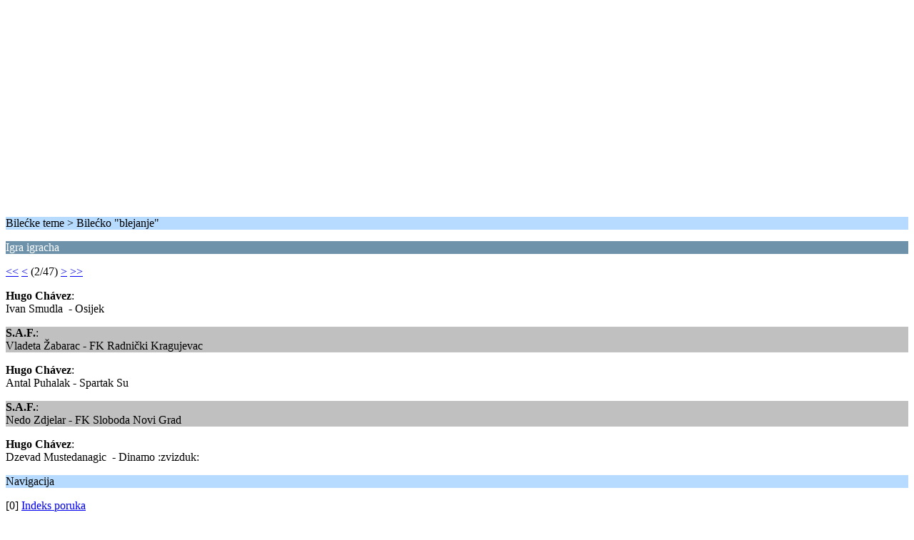

--- FILE ---
content_type: text/html; charset=UTF-8
request_url: https://www.bilecainfo.com/forum/index.php/topic,1131.5/wap2.html?PHPSESSID=ub45kn36aftjsrvljjjjealvp2
body_size: 817
content:
<?xml version="1.0" encoding="UTF-8"?>
<!DOCTYPE html PUBLIC "-//WAPFORUM//DTD XHTML Mobile 1.0//EN" "http://www.wapforum.org/DTD/xhtml-mobile10.dtd">
<html xmlns="http://www.w3.org/1999/xhtml">
	<head>
		<title>Igra igracha</title>
		<link rel="canonical" href="https://www.bilecainfo.com/forum/index.php?topic=1131.5" />
		<link rel="stylesheet" href="https://bilecainfo.com/forum/Themes/default/css/wireless.css" type="text/css" />
	</head>
	<body><!--Headers--><script async src="//pagead2.googlesyndication.com/pagead/js/adsbygoogle.js"></script>
<!-- bilecaforum5 -->
<ins class="adsbygoogle"
     style="display:block"
     data-ad-client="ca-pub-5200474662370554"
     data-ad-slot="9745431933"
     data-ad-format="auto"></ins>
<script>
(adsbygoogle = window.adsbygoogle || []).push({});
</script><!--End Headers-->
		<p class="titlebg">Bilećke teme > Bilećko "blejanje"</p>
		<p class="catbg">Igra igracha</p>
		<p class="windowbg"><a href="https://www.bilecainfo.com/forum/index.php?PHPSESSID=ub45kn36aftjsrvljjjjealvp2&amp;topic=1131.0;wap2">&lt;&lt;</a> <a href="https://www.bilecainfo.com/forum/index.php?PHPSESSID=ub45kn36aftjsrvljjjjealvp2&amp;topic=1131.0;wap2">&lt;</a> (2/47) <a href="https://www.bilecainfo.com/forum/index.php?PHPSESSID=ub45kn36aftjsrvljjjjealvp2&amp;topic=1131.10;wap2">&gt;</a> <a href="https://www.bilecainfo.com/forum/index.php?PHPSESSID=ub45kn36aftjsrvljjjjealvp2&amp;topic=1131.230;wap2">&gt;&gt;</a> </p>
		<p class="windowbg">
			<strong>Hugo Chávez</strong>:
			<br />
			Ivan Smudla&nbsp; - Osijek
		</p>
		<p class="windowbg2">
			<strong>S.A.F.</strong>:
			<br />
			Vladeta Žabarac - FK Radnički Kragujevac
		</p>
		<p class="windowbg">
			<strong>Hugo Chávez</strong>:
			<br />
			Antal Puhalak - Spartak Su
		</p>
		<p class="windowbg2">
			<strong>S.A.F.</strong>:
			<br />
			Nedo Zdjelar - FK Sloboda Novi Grad
		</p>
		<p class="windowbg">
			<strong>Hugo Chávez</strong>:
			<br />
			Dzevad Mustedanagic&nbsp; - Dinamo :zvizduk:
		</p>
		<p class="titlebg">Navigacija</p>
		<p class="windowbg">[0] <a href="https://www.bilecainfo.com/forum/index.php?PHPSESSID=ub45kn36aftjsrvljjjjealvp2&amp;board=39.0;wap2" accesskey="0">Indeks poruka</a></p>
		<p class="windowbg">[#] <a href="https://www.bilecainfo.com/forum/index.php?PHPSESSID=ub45kn36aftjsrvljjjjealvp2&amp;topic=1131.10;wap2" accesskey="#">Sledeća strana</a></p>
		<p class="windowbg">[*] <a href="https://www.bilecainfo.com/forum/index.php?PHPSESSID=ub45kn36aftjsrvljjjjealvp2&amp;topic=1131.0;wap2" accesskey="*">Prethodna strana</a></p><!--Footers--><script async src="//pagead2.googlesyndication.com/pagead/js/adsbygoogle.js"></script>
<!-- bilecaforum5 -->
<ins class="adsbygoogle"
     style="display:block"
     data-ad-client="ca-pub-5200474662370554"
     data-ad-slot="9745431933"
     data-ad-format="auto"></ins>
<script>
(adsbygoogle = window.adsbygoogle || []).push({});
</script><!--End Footers-->
		<a href="https://www.bilecainfo.com/forum/index.php?PHPSESSID=ub45kn36aftjsrvljjjjealvp2&amp;topic=1131.0;nowap" rel="nofollow">Idi na punu verziju</a>
	</body>
</html>

--- FILE ---
content_type: text/html; charset=utf-8
request_url: https://www.google.com/recaptcha/api2/aframe
body_size: 266
content:
<!DOCTYPE HTML><html><head><meta http-equiv="content-type" content="text/html; charset=UTF-8"></head><body><script nonce="xCM3yppOpP9y-IDfsCMg_A">/** Anti-fraud and anti-abuse applications only. See google.com/recaptcha */ try{var clients={'sodar':'https://pagead2.googlesyndication.com/pagead/sodar?'};window.addEventListener("message",function(a){try{if(a.source===window.parent){var b=JSON.parse(a.data);var c=clients[b['id']];if(c){var d=document.createElement('img');d.src=c+b['params']+'&rc='+(localStorage.getItem("rc::a")?sessionStorage.getItem("rc::b"):"");window.document.body.appendChild(d);sessionStorage.setItem("rc::e",parseInt(sessionStorage.getItem("rc::e")||0)+1);localStorage.setItem("rc::h",'1769266851129');}}}catch(b){}});window.parent.postMessage("_grecaptcha_ready", "*");}catch(b){}</script></body></html>